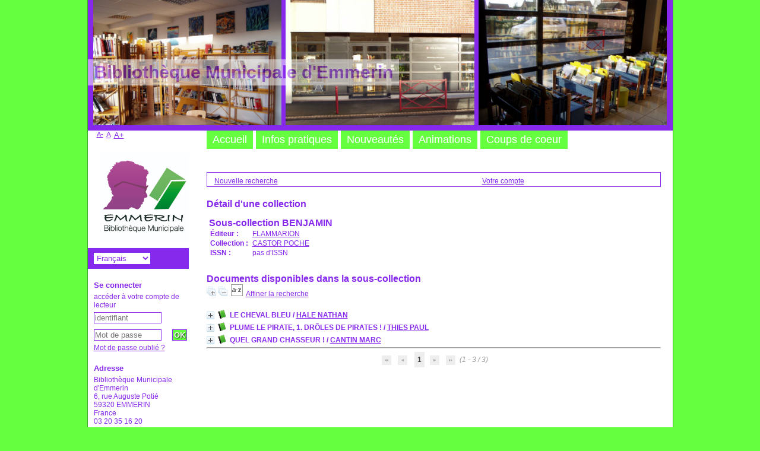

--- FILE ---
content_type: text/html; charset=utf-8
request_url: https://biblio.ville-emmerin.net/index.php?lvl=subcoll_see&id=5
body_size: 7728
content:
<!DOCTYPE html>
<html>
<head>
	<meta charset="utf-8" />
	<meta name="author" content="PMB Group" />

	<meta name="keywords" content="OPAC, web, library, opensource, catalog, catalogue, bibliothèque, médiathèque, pmb, phpmybibli" />
	<meta name="description" content="Catalogue en ligne Bibliothèque Municipale d'Emmerin." />
		<meta name="robots" content="all" />
	<!--IE et son enfer de compatibilit�-->
	<meta http-equiv='X-UA-Compatible' content='IE=Edge' />
	<meta name="viewport" content="width=device-width, initial-scale=1, maximum-scale=1" />
			
	<title>Catalogue en ligne Bibliothèque Municipale d'Emmerin</title>
	
	
	<link rel='stylesheet' type='text/css' href='./styles/common/common.css?1647023813' />
	<link rel='stylesheet' type='text/css' href='./styles/common/contrib.css?1647023813' />
	<link rel='stylesheet' type='text/css' href='./styles/common/dGrowl.css?1647023813' />
	<link rel='stylesheet' type='text/css' href='./styles/common/font-awesome.css?1647023813' />
	<link rel='stylesheet' type='text/css' href='./styles/common/open-sans.css?1647023813' />
	<link rel='stylesheet' type='text/css' href='./styles/common/pagination.css?1647023813' />
	<link rel='stylesheet' type='text/css' href='./styles/common/record_display.css?1647023813' />
	<link rel='stylesheet' type='text/css' href='./styles/genbib/colonnes.css?1647023803' />
	<link rel='stylesheet' type='text/css' href='./styles/genbib/gallerie_photos.css?1647023803' />
	<link rel='stylesheet' type='text/css' href='./styles/genbib/genbib.css?1647023803' />
	<link rel='stylesheet' type='text/css' href='./styles/genbib/liste_bulletins.css?1647023803' />
	<link rel='stylesheet' type='text/css' href='./styles/genbib/print.css?1647023803' />
	<link rel='stylesheet' type='text/css' href='./styles/genbib/tags.css?1647023803' />
	<link rel='stylesheet' type='text/css' href='./styles/genbib/visionneuse.css?1647023803' /><script type='text/javascript'>var opac_style= 'genbib';</script>
	<style type='text/css'>
	body#pmbopac, #intro #intro_bibli .p2 ul li, .cms_menu_deep0 li, ul.search_tabs li, #onglets_list ul.list_tabs li,
#empr_onglet ul.empr_tabs li, input.bouton, input.boutonrechercher, #subs_form table td input,
.carroussel_bulletin .current_bull_carroussel, .carroussel_bulletin .active, th, ul.empr_subtabs li, .authorities {
	background-color : #65ff3f;
}

#intro_message .p1 {
	color : #65ff3f;
}

#footer {
    border-top: 8px solid #65ff3f;
}

.notice-child {
    border-bottom: 5px solid #65ff3f;
}

ul.onglets_isbd_public, #categories-container ul, #actualites .bloc_actu, #facette #facette_list a {
    border-bottom: 1px solid #65ff3f;
}

#navigator, #search, #categories-container, #perio_a2z, #location-container, #last_entries, #etagere-container,
input, select, textarea, .carroussel_bulletin, .current_bull_carroussel, .carroussel_bulletin .active,
ul.empr_subtabs li, .listedescription {
	border: 1px solid #8729ed;
}

#intro #intro_bibli .p1, #facette h3, #bandeau #post_adress h3, #bandeau #accueil #lang_select, .bg-grey, #visionneuseBackground {
	background-color: #8729ed;
}

body, #intro_message .p1 p, #main #search ul.search_tabs li#current, #onglets_list ul.list_tabs li#current,
#empr_onglet ul.empr_tabs li#current a, a, input.login, input.password, input.subsform, select, textarea,
.carroussel_bulletin, .current_bull_carroussel, #onglets_list ul.list_tabs li a.current,
#search_onglet ul.search_tabs li.current a {
	color : #8729ed;
}
		</style>
	<!-- css_authentication -->	<link rel='SHORTCUT ICON' href='images/site/favicon.ico' />
	<script type="text/javascript" src="includes/javascript/drag_n_drop.js"></script>
	<script type="text/javascript" src="includes/javascript/handle_drop.js"></script>
	<script type="text/javascript" src="includes/javascript/popup.js"></script>
	<script type='text/javascript'>
	  	if (!document.getElementsByClassName){ // pour ie
			document.getElementsByClassName = 
			function(nom_class){
				var items=new Array();
				var count=0;
				for (var i=0; i<document.getElementsByTagName('*').length; i++) {  
					if (document.getElementsByTagName('*').item(i).className == nom_class) {
						items[count++] = document.getElementsByTagName('*').item(i); 
				    }
				 }
				return items;
			 }
		}
		// Fonction a utilisier pour l'encodage des URLs en javascript
		function encode_URL(data){
			var docCharSet = document.characterSet ? document.characterSet : document.charset;
			if(docCharSet == "UTF-8"){
				return encodeURIComponent(data);
			}else{
				return escape(data);
			}
		}
	</script>

<link rel='stylesheet' type='text/css' href='./includes/javascript/dojo/dijit/themes/tundra/tundra.css' />
<script type='text/javascript'>
	var dojoConfig = {
		parseOnLoad: true,
		locale: 'fr-fr',
		isDebug: false,
		usePlainJson: true,
		packages: [{
			name: 'pmbBase',
			location:'../../../..'
		},{
			name: 'd3',
			location:'../../d3'
		}],
		deps: ['apps/pmb/MessagesStore', 'dgrowl/dGrowl', 'dojo/ready'],
		callback:function(MessagesStore, dGrowl, ready){
			window.pmbDojo = {};
			pmbDojo.messages = new MessagesStore({url:'./ajax.php?module=ajax&categ=messages', directInit:false});
			ready(function(){
				new dGrowl({'channels':[{'name':'info','pos':2},{'name':'error', 'pos':1}]});
			});
		
		},
	};
</script>
<script type='text/javascript' src='./includes/javascript/dojo/dojo/dojo.js'></script>
<script type='text/javascript'>var opac_show_social_network =0;</script>
	<script type='text/javascript' src='./includes/javascript/http_request.js'></script>
	
	<!-- Enrichissement de notice en Ajax-->
	<script type='text/javascript' src='./includes/javascript/enrichment.js'></script>
</head>

<body onload="window.defaultStatus='PMB : Accès public';"  id="pmbopac">
	<script type='text/javascript' src='./includes/javascript/tablist_ajax.js'></script>
<script type='text/javascript' src='./includes/javascript/tablist.js'></script>
<script type='text/javascript' src='./includes/javascript/misc.js'></script>
	<div id='att' style='z-Index:1000'></div>
	<div id="container"><div id="main"><div id='main_header'><h3>Bibliothèque Municipale d'Emmerin</h3></div><div id="main_hors_footer">
						
<script type='text/javascript' src='./includes/javascript/auth_popup.js'></script>	
<div id="intro_message"><div class="p2"></div></div><div id='navigator'>
<table width='100%'><tr><td class='navig_actions_first_screen' ><a href="./index.php?lvl=index" class='navig_lastnotices'><span>Nouvelle recherche</span></a></td>
<td class='navig_empr_bt_show_compte' ><a href="./empr.php" class='navig_lastnotices'><span>Votre compte</span></a></td>
</tr></table></div><!-- fermeture de #navigator -->
<div id='resume_panier' class='empty'></div><!-- $Id: gabarit.html,v 1.5.4.2 2019/10/14 15:14:21 mramage Exp $ -->

<style type="text/css">
.aut_display_table {
	display: table;
}

.aut_display_row {
	display: table-row;
}

.aut_display_cell {
	display: table-cell;
	padding-right: 5px;
}
</style>

<div id="aut_details">
		<h3><span>Détail d'une collection</span></h3>
	<div id="aut_details_container">
		<div id="aut_see" class="aut_see">
			<table class="table_aut_see">
				<tr id="authority_container">
					<td>
						<div id="authority_display_table" class="aut_display_table">
								<div class="subcollectionlevel2">
																			<h3>
		Sous-collection BENJAMIN
	</h3>
									<div class="aut_display_row">
		<div class="aut_display_cell">
			<b>Éditeur : </b>
		</div>
		<div class="aut_display_cell">
			<a href="./index.php?lvl=publisher_see&id=46">FLAMMARION</a>
		</div>
	</div>
	<div class="aut_display_row">
		<div class="aut_display_cell">
			<b>Collection : </b>
		</div>
		<div class="aut_display_cell">
			<a href="./index.php?lvl=coll_see&id=238">CASTOR POCHE</a>
		</div>
	</div>
	<div class="aut_display_row">
		<div class="aut_display_cell">
			<b>ISSN : </b>
		</div>
		<div class="aut_display_cell">
			pas d'ISSN		</div>
	</div>
																																																				
																	<div class="aut_display_row concepts_composed">	
										
									</div>
																																																								
	</div>
						</div>
					</td>
				</tr>
			</table>	
		</div>
					<div id='aut_details_liste'>
				<h3><span class="aut_details_liste_titre">Documents disponibles dans la sous-collection</span></h3>
<div id='resultatrech_liste'><span class="expandAll"><a href='javascript:expandAll_ajax(1);'><img class='img_plusplus' src='./images/expand_all.gif' border='0' id='expandall'></a></span><span class="espaceResultSearch">&nbsp;</span><span class="collapseAll"><a href='javascript:collapseAll()'><img class='img_moinsmoins' src='./images/collapse_all.gif' border='0' id='collapseall'></a></span><span class="espaceResultSearch">&nbsp;</span><script type='text/javascript' src='./includes/javascript/select.js'></script>
						<script>
							var ajax_get_sort=new http_request();
			
							function get_sort_content(del_sort, ids) {
								var url = './ajax.php?module=ajax&categ=sort&sub=get_sort&raz_sort='+(typeof(del_sort) != 'undefined' ? del_sort : '')+'&suppr_ids='+(typeof(ids) != 'undefined' ? ids : '')+'&page_en_cours=lvl%3Dsubcoll_see%26id%3D5';
								  ajax_get_sort.request(url,0,'',1,show_sort_content,0,0);
							}
			
							function show_sort_content(response) {
								document.getElementById('frame_notice_preview').innerHTML=ajax_get_sort.get_text();
								var tags = document.getElementById('frame_notice_preview').getElementsByTagName('script');
					       		for(var i=0;i<tags.length;i++){
									window.eval(tags[i].text);
					        	}
							}
							function kill_sort_frame() {
								var sort_view=document.getElementById('frame_notice_preview');
								if (sort_view)
									sort_view.parentNode.removeChild(sort_view);
							}
						</script>
						<span class="triSelector"><a onClick='show_layer(); get_sort_content();' title="Tris disponibles" style='cursor : pointer;'><img src='./images/orderby_az.gif' alt="Tris disponibles" align='bottom' hspace='3' border='0' id='sort_icon'></a></span><form name='mc_values' action='./index.php?lvl=more_results' style='display:none' method='post'>
<input type='hidden' name='page' value='1'/>
			<input type="hidden" name="nb_per_page_custom" value="">
</form><span class="espaceResultSearch">&nbsp;&nbsp;</span><span class="affiner_recherche"><a href='./index.php?search_type_asked=extended_search&mode_aff=aff_module' title='Affiner la recherche'>Affiner la recherche</a></span><blockquote>

			<div id="el3749Parent" class="notice-parent">
			
			<img class='img_plus' src="./getgif.php?nomgif=plus" name="imEx" id="el3749Img" title="détail" alt="détail" border="0" onClick="expandBase('el3749', true);  return false;" hspace="3" /><img src="https://biblio.ville-emmerin.net/images/icon_a_16x16.gif" alt='Document: texte imprim&eacute;' title='Document: texte imprim&eacute;'/>
			<span class="notice-heada" draggable="yes" dragtype="notice" id="drag_noti_3749"><span class="statutnot1" ></span><span  notice='3749'  class='header_title'>LE CHEVAL BLEU</span><span class='header_authors'> / <a href='./index.php?lvl=author_see&id=3409'>HALE NATHAN</a></span><span class='Z3988' title='ctx_ver=Z39.88-2004&amp;rft_val_fmt=info%3Aofi%2Ffmt%3Akev%3Amtx%3Abook&amp;rft.genre=book&amp;rft.btitle=LE%20CHEVAL%20BLEU&amp;rft.title=LE%20CHEVAL%20BLEU&amp;rft.isbn=978-2-08-162895-3&amp;rft.date=1990&amp;rft_id=&amp;rft.series=BENJAMIN&amp;rft.pub=FLAMMARION&amp;rft.au=HALE%20NATHAN&amp;rft.au=BUTEL%20LUCIE&amp;rft.aulast=HALE%20NATHAN&amp;rft.aufirst='></span></span>
	    		<br />
				</div>
				<div id="el3749Child" class="notice-child" style="margin-bottom:6px;display:none;"   token='32958119d5c56f18818e8ad09d0fb82b' datetime='1769874308'><table width='100%'><tr><td valign='top'>
		<ul id='onglets_isbd_public3749' class='onglets_isbd_public'>
	  			<li id='onglet_public3749' class='isbd_public_active'><a href='#' title="Public" onclick="show_what('PUBLIC', '3749'); return false;">Public</a></li>
				<li id='onglet_isbd3749' class='isbd_public_inactive'><a href='#' title="ISBD" onclick="show_what('ISBD', '3749'); return false;">ISBD</a></li>
					
					
					</ul>
					<div class='row'></div>
					<div id='div_public3749' style='display:block;'><table><tr class='tr_title'>
					<td align='right' class='bg-grey'><span class='etiq_champ'>Titre :</span></td>
					<td class='public_line_value'><span class='public_title'>LE CHEVAL BLEU</span></td>
				</tr><tr class='tr_typdoc'>
					<td align='right' class='bg-grey'><span class='etiq_champ'>Type de document&nbsp;: </span></td>
					<td class='public_line_value'><span class='public_typdoc'>texte imprimé</span></td>
				</tr><tr class='tr_auteurs'>
					<td align='right' class='bg-grey'><span class='etiq_champ'>Auteurs : </span></td>
					<td class='public_line_value'><span class='public_auteurs'><a href='./index.php?lvl=author_see&id=3409' >HALE NATHAN</a>, Auteur ; <a href='./index.php?lvl=author_see&id=3410' >BUTEL LUCIE</a>, Illustrateur</span></td>
				</tr><tr class='tr_ed1'>
					<td align='right' class='bg-grey'><span class='etiq_champ'>Editeur :</span></td>
					<td class='public_line_value'><span class='public_ed1'><a href='./index.php?lvl=publisher_see&id=46' >FLAMMARION</a></span></td>
				</tr><tr class='tr_year'>
					<td align='right' class='bg-grey'><span class='etiq_champ'>Année de publication&nbsp;: </span></td>
					<td class='public_line_value'><span class='public_year'>1990</span></td>
				</tr><tr class='tr_coll'>
					<td align='right' class='bg-grey'><span class='etiq_champ'>Collection : </span></td>
					<td class='public_line_value'><span class='public_coll'><a href='./index.php?lvl=coll_see&id=238' >CASTOR POCHE</a> </span></td>
				</tr><tr class='tr_subcoll'>
					<td align='right' class='bg-grey'><span class='etiq_champ'>Sous-collection&nbsp;: </span></td>
					<td class='public_line_value'><span class='public_subcoll'><a href='./index.php?lvl=subcoll_see&id=5' >BENJAMIN</a></span></td>
				</tr><tr class='tr_tu'>
					<td align='right' class='bg-grey'><span class='etiq_champ'>Titres uniformes :</span></td>
					<td class='public_line_value'><span class='public_tu'> <a href='https://biblio.ville-emmerin.net/index.php?lvl=titre_uniforme_see&id=2972' class='lien_gestion'>LE CHEVAL BLEU</a><br /></span></td>
				</tr><tr class='tr_code'>
					<td align='right' class='bg-grey'><span class='etiq_champ'>ISBN/ISSN/EAN&nbsp;: </span></td>
					<td class='public_line_value'><span class='public_code'>978-2-08-162895-3</span></td>
				</tr><tr class='tr_categ'>
					<td align='right' class='bg-grey'><span class='etiq_champ'>Catégories&nbsp;: </span></td>
					<td class='public_line_value'><span class='public_categ'><a href='./index.php?lvl=categ_see&id=192' >ROMAN JEUNESSE</a><br /></span></td>
				</tr></table>
</div>
					<div id='div_isbd3749' style='display:none;'>LE CHEVAL BLEU [texte imprimé] / <a href='./index.php?lvl=author_see&id=3409' >HALE NATHAN</a>, Auteur ; <a href='./index.php?lvl=author_see&id=3410' >BUTEL LUCIE</a>, Illustrateur&nbsp;.&nbsp;-&nbsp;<a href='./index.php?lvl=publisher_see&id=46' >[S.l.] : FLAMMARION</a>, 1990.&nbsp;-&nbsp;(<a href='./index.php?lvl=subcoll_see&id=5' >CASTOR POCHE.&nbsp;BENJAMIN</a>) .<br /><b>ISBN</b>&nbsp;: 978-2-08-162895-3<br /><b>Oeuvre</b>&nbsp;:  <a href='https://biblio.ville-emmerin.net/index.php?lvl=titre_uniforme_see&id=2972' class='lien_gestion'>LE CHEVAL BLEU</a><br /><table><tr class='tr_categ'>
					<td align='right' class='bg-grey'><span class='etiq_champ'>Catégories&nbsp;: </span></td>
					<td class='public_line_value'><span class='public_categ'><a href='./index.php?lvl=categ_see&id=192' >ROMAN JEUNESSE</a><br /></span></td>
				</tr></table></div></td><td valign='top' align='right'><img class='vignetteimg' src='https://biblio.ville-emmerin.net/images/vide.png' title="LE CHEVAL BLEU" align='right' hspace='4' vspace='2' vigurl="https://biblio.ville-emmerin.net/getimage.php?url_image=http%3A%2F%2Fimages-eu.amazon.com%2Fimages%2FP%2F%21%21isbn%21%21.08.MZZZZZZZ.jpg&amp;noticecode=9782081628953&amp;entity_id=&amp;vigurl=" alt='vignette' /></td></tr></table>
					
<h3><span id='titre_exemplaires'>Exemplaires</span></h3>
<table cellpadding='2' class='exemplaires' width='100%'>
<tr class='thead'><th class='expl_header_expl_cb'>Code-barres</th><th class='expl_header_expl_cote'>Cote</th><th class='expl_header_tdoc_libelle'>Support</th><th class='expl_header_location_libelle'>Localisation</th><th class='expl_header_section_libelle'>Section</th><th class='expl_header_statut'>Disponibilité</th></tr><tr class=even><td colspan='6'>aucun exemplaire</td></tr>
</table>
			<script type='text/javascript' src='./includes/javascript/avis.js'></script>
			<div id='avis_3749' class='avis_notice'><h3 class='avis_detail'>Aucun avis, veuillez vous identifier pour ajouter le vôtre !</h3></div></div>
			<div id="el7001Parent" class="notice-parent">
			
			<img class='img_plus' src="./getgif.php?nomgif=plus" name="imEx" id="el7001Img" title="détail" alt="détail" border="0" onClick="expandBase('el7001', true);  return false;" hspace="3" /><img src="https://biblio.ville-emmerin.net/images/icon_a_16x16.gif" alt='Document: texte imprim&eacute;' title='Document: texte imprim&eacute;'/>
			<span class="notice-heada" draggable="yes" dragtype="notice" id="drag_noti_7001"><span class="statutnot1" ></span><span  notice='7001'  class='header_title'>PLUME LE PIRATE, 1. DRÔLES DE PIRATES !</span><span class='header_authors'> / <a href='./index.php?lvl=author_see&id=4177'>THIES PAUL</a></span><span class='Z3988' title='ctx_ver=Z39.88-2004&amp;rft_val_fmt=info%3Aofi%2Ffmt%3Akev%3Amtx%3Abook&amp;rft.genre=book&amp;rft.btitle=DR%C3%94LES%20DE%20PIRATES%20%21&amp;rft.title=PLUME%20LE%20PIRATE%2C%201.%20DR%C3%94LES%20DE%20PIRATES%20%21&amp;rft.isbn=978-2-08-163370-4&amp;rft.date=2006&amp;rft_id=&amp;rft.series=BENJAMIN&amp;rft.pub=FLAMMARION&amp;rft.au=THIES%20PAUL&amp;rft.au=ALLOING%20LOUIS&amp;rft.aulast=THIES%20PAUL&amp;rft.aufirst='></span></span>
	    		<br />
				</div>
				<div id="el7001Child" class="notice-child" style="margin-bottom:6px;display:none;"   token='9442e01f901664320984e32b885566b5' datetime='1769874308'><table width='100%'><tr><td valign='top'>
		<ul id='onglets_isbd_public7001' class='onglets_isbd_public'>
	  			<li id='onglet_public7001' class='isbd_public_active'><a href='#' title="Public" onclick="show_what('PUBLIC', '7001'); return false;">Public</a></li>
				<li id='onglet_isbd7001' class='isbd_public_inactive'><a href='#' title="ISBD" onclick="show_what('ISBD', '7001'); return false;">ISBD</a></li>
					
					
					</ul>
					<div class='row'></div>
					<div id='div_public7001' style='display:block;'><table><tr class='tr_serie'>
					<td align='right' class='bg-grey'><span class='etiq_champ'>Titre de série&nbsp;: </span></td>
					<td class='public_line_value'><span class='public_serie'><a href='./index.php?lvl=serie_see&id=482' >PLUME LE PIRATE</a>,&nbsp;1</span></td>
				</tr><tr class='tr_title'>
					<td align='right' class='bg-grey'><span class='etiq_champ'>Titre :</span></td>
					<td class='public_line_value'><span class='public_title'>DRÔLES DE PIRATES !</span></td>
				</tr><tr class='tr_typdoc'>
					<td align='right' class='bg-grey'><span class='etiq_champ'>Type de document&nbsp;: </span></td>
					<td class='public_line_value'><span class='public_typdoc'>texte imprimé</span></td>
				</tr><tr class='tr_auteurs'>
					<td align='right' class='bg-grey'><span class='etiq_champ'>Auteurs : </span></td>
					<td class='public_line_value'><span class='public_auteurs'><a href='./index.php?lvl=author_see&id=4177' >THIES PAUL</a>, Auteur ; <a href='./index.php?lvl=author_see&id=6450' >ALLOING LOUIS</a>, Auteur</span></td>
				</tr><tr class='tr_ed1'>
					<td align='right' class='bg-grey'><span class='etiq_champ'>Editeur :</span></td>
					<td class='public_line_value'><span class='public_ed1'><a href='./index.php?lvl=publisher_see&id=46' >FLAMMARION</a></span></td>
				</tr><tr class='tr_year'>
					<td align='right' class='bg-grey'><span class='etiq_champ'>Année de publication&nbsp;: </span></td>
					<td class='public_line_value'><span class='public_year'>2006</span></td>
				</tr><tr class='tr_coll'>
					<td align='right' class='bg-grey'><span class='etiq_champ'>Collection : </span></td>
					<td class='public_line_value'><span class='public_coll'><a href='./index.php?lvl=coll_see&id=238' >CASTOR POCHE</a> </span></td>
				</tr><tr class='tr_subcoll'>
					<td align='right' class='bg-grey'><span class='etiq_champ'>Sous-collection&nbsp;: </span></td>
					<td class='public_line_value'><span class='public_subcoll'><a href='./index.php?lvl=subcoll_see&id=5' >BENJAMIN</a></span></td>
				</tr><tr class='tr_tu'>
					<td align='right' class='bg-grey'><span class='etiq_champ'>Titres uniformes :</span></td>
					<td class='public_line_value'><span class='public_tu'> <a href='https://biblio.ville-emmerin.net/index.php?lvl=titre_uniforme_see&id=4623' class='lien_gestion'>DRÔLES DE PIRATES !</a><br /></span></td>
				</tr><tr class='tr_code'>
					<td align='right' class='bg-grey'><span class='etiq_champ'>ISBN/ISSN/EAN&nbsp;: </span></td>
					<td class='public_line_value'><span class='public_code'>978-2-08-163370-4</span></td>
				</tr><tr class='tr_ngen'>
					<td align='right' class='bg-grey'><span class='etiq_champ'>Note générale&nbsp;: </span></td>
					<td class='public_line_value'><span class='public_ngen'>ACHAT 2013</span></td>
				</tr><tr class='tr_categ'>
					<td align='right' class='bg-grey'><span class='etiq_champ'>Catégories&nbsp;: </span></td>
					<td class='public_line_value'><span class='public_categ'><a href='./index.php?lvl=categ_see&id=192' >ROMAN JEUNESSE</a><br /></span></td>
				</tr></table>
</div>
					<div id='div_isbd7001' style='display:none;'><a href='./index.php?lvl=serie_see&id=482' >PLUME LE PIRATE</a>,&nbsp;1.&nbsp;DRÔLES DE PIRATES ! [texte imprimé] / <a href='./index.php?lvl=author_see&id=4177' >THIES PAUL</a>, Auteur ; <a href='./index.php?lvl=author_see&id=6450' >ALLOING LOUIS</a>, Auteur&nbsp;.&nbsp;-&nbsp;<a href='./index.php?lvl=publisher_see&id=46' >[S.l.] : FLAMMARION</a>, 2006.&nbsp;-&nbsp;(<a href='./index.php?lvl=subcoll_see&id=5' >CASTOR POCHE.&nbsp;BENJAMIN</a>) .<br /><b>ISBN</b>&nbsp;: 978-2-08-163370-4<br /><b>Oeuvre</b>&nbsp;:  <a href='https://biblio.ville-emmerin.net/index.php?lvl=titre_uniforme_see&id=4623' class='lien_gestion'>DRÔLES DE PIRATES !</a><br /><br />ACHAT 2013<table><tr class='tr_categ'>
					<td align='right' class='bg-grey'><span class='etiq_champ'>Catégories&nbsp;: </span></td>
					<td class='public_line_value'><span class='public_categ'><a href='./index.php?lvl=categ_see&id=192' >ROMAN JEUNESSE</a><br /></span></td>
				</tr></table></div></td><td valign='top' align='right'><img class='vignetteimg' src='https://biblio.ville-emmerin.net/images/vide.png' title="DR&Ocirc;LES DE PIRATES !" align='right' hspace='4' vspace='2' vigurl="https://biblio.ville-emmerin.net/getimage.php?url_image=http%3A%2F%2Fimages-eu.amazon.com%2Fimages%2FP%2F%21%21isbn%21%21.08.MZZZZZZZ.jpg&amp;noticecode=9782081633704&amp;entity_id=&amp;vigurl=" alt='vignette' /></td></tr></table>
					<h3>Réservation</h3><a href='#' onClick="if(confirm('Voulez-vous vraiment réserver ce document ?')){w=window.open('./do_resa.php?lvl=resa&id_notice=7001&id_bulletin=0&oresa=popup','doresa','scrollbars=yes,width=500,height=600,menubar=0,resizable=yes'); w.focus(); return false;}else return false;" id="bt_resa">Réserver ce document</a><br />
<h3><span id='titre_exemplaires'>Exemplaires (1)</span></h3>
<table cellpadding='2' class='exemplaires' width='100%'>
<tr class='thead'><th class='expl_header_expl_cb'>Code-barres</th><th class='expl_header_expl_cote'>Cote</th><th class='expl_header_tdoc_libelle'>Support</th><th class='expl_header_location_libelle'>Localisation</th><th class='expl_header_section_libelle'>Section</th><th class='expl_header_statut'>Disponibilité</th></tr><tr class='even item_expl expl_available'><td id='expl_7003' class='expl_cb'>005514</td><td class='expl_cote'>F   /   THI  /  D</td><td class='tdoc_libelle'>Livre</td><td class='location_libelle'>Biblioth&egrave;que municipale d&#039;Emmerin</td><td class='section_libelle'>Romans Jeunes</td><td class='expl_situation'><strong>Disponible</strong> </td></tr>
</table>
			<script type='text/javascript' src='./includes/javascript/avis.js'></script>
			<div id='avis_7001' class='avis_notice'><h3 class='avis_detail'>Aucun avis, veuillez vous identifier pour ajouter le vôtre !</h3></div></div>
			<div id="el6999Parent" class="notice-parent">
			
			<img class='img_plus' src="./getgif.php?nomgif=plus" name="imEx" id="el6999Img" title="détail" alt="détail" border="0" onClick="expandBase('el6999', true);  return false;" hspace="3" /><img src="https://biblio.ville-emmerin.net/images/icon_a_16x16.gif" alt='Document: texte imprim&eacute;' title='Document: texte imprim&eacute;'/>
			<span class="notice-heada" draggable="yes" dragtype="notice" id="drag_noti_6999"><span class="statutnot1" ></span><span  notice='6999'  class='header_title'>QUEL GRAND CHASSEUR !</span><span class='header_authors'> / <a href='./index.php?lvl=author_see&id=2874'>CANTIN MARC</a></span><span class='Z3988' title='ctx_ver=Z39.88-2004&amp;rft_val_fmt=info%3Aofi%2Ffmt%3Akev%3Amtx%3Abook&amp;rft.genre=book&amp;rft.btitle=QUEL%20GRAND%20CHASSEUR%20%21&amp;rft.title=QUEL%20GRAND%20CHASSEUR%20%21&amp;rft.isbn=978-2-08-163372-8&amp;rft.date=2006&amp;rft_id=&amp;rft.series=BENJAMIN&amp;rft.pub=FLAMMARION&amp;rft.au=CANTIN%20MARC&amp;rft.au=PELON%20SEBASTIEN&amp;rft.aulast=CANTIN%20MARC&amp;rft.aufirst='></span></span>
	    		<br />
				</div>
				<div id="el6999Child" class="notice-child" style="margin-bottom:6px;display:none;"   token='dee21613da66af1cbc1ac3ec9dde7f9e' datetime='1769874308'><table width='100%'><tr><td valign='top'>
		<ul id='onglets_isbd_public6999' class='onglets_isbd_public'>
	  			<li id='onglet_public6999' class='isbd_public_active'><a href='#' title="Public" onclick="show_what('PUBLIC', '6999'); return false;">Public</a></li>
				<li id='onglet_isbd6999' class='isbd_public_inactive'><a href='#' title="ISBD" onclick="show_what('ISBD', '6999'); return false;">ISBD</a></li>
					
					
					</ul>
					<div class='row'></div>
					<div id='div_public6999' style='display:block;'><table><tr class='tr_title'>
					<td align='right' class='bg-grey'><span class='etiq_champ'>Titre :</span></td>
					<td class='public_line_value'><span class='public_title'>QUEL GRAND CHASSEUR !</span></td>
				</tr><tr class='tr_typdoc'>
					<td align='right' class='bg-grey'><span class='etiq_champ'>Type de document&nbsp;: </span></td>
					<td class='public_line_value'><span class='public_typdoc'>texte imprimé</span></td>
				</tr><tr class='tr_auteurs'>
					<td align='right' class='bg-grey'><span class='etiq_champ'>Auteurs : </span></td>
					<td class='public_line_value'><span class='public_auteurs'><a href='./index.php?lvl=author_see&id=2874' >CANTIN MARC</a>, Auteur ; <a href='./index.php?lvl=author_see&id=6449' >PELON SEBASTIEN</a>, Auteur</span></td>
				</tr><tr class='tr_ed1'>
					<td align='right' class='bg-grey'><span class='etiq_champ'>Editeur :</span></td>
					<td class='public_line_value'><span class='public_ed1'><a href='./index.php?lvl=publisher_see&id=46' >FLAMMARION</a></span></td>
				</tr><tr class='tr_year'>
					<td align='right' class='bg-grey'><span class='etiq_champ'>Année de publication&nbsp;: </span></td>
					<td class='public_line_value'><span class='public_year'>2006</span></td>
				</tr><tr class='tr_coll'>
					<td align='right' class='bg-grey'><span class='etiq_champ'>Collection : </span></td>
					<td class='public_line_value'><span class='public_coll'><a href='./index.php?lvl=coll_see&id=238' >CASTOR POCHE</a> </span></td>
				</tr><tr class='tr_subcoll'>
					<td align='right' class='bg-grey'><span class='etiq_champ'>Sous-collection&nbsp;: </span></td>
					<td class='public_line_value'><span class='public_subcoll'><a href='./index.php?lvl=subcoll_see&id=5' >BENJAMIN</a></span></td>
				</tr><tr class='tr_tu'>
					<td align='right' class='bg-grey'><span class='etiq_champ'>Titres uniformes :</span></td>
					<td class='public_line_value'><span class='public_tu'> <a href='https://biblio.ville-emmerin.net/index.php?lvl=titre_uniforme_see&id=4621' class='lien_gestion'>QUEL GRAND CHASSEUR !</a><br /></span></td>
				</tr><tr class='tr_code'>
					<td align='right' class='bg-grey'><span class='etiq_champ'>ISBN/ISSN/EAN&nbsp;: </span></td>
					<td class='public_line_value'><span class='public_code'>978-2-08-163372-8</span></td>
				</tr><tr class='tr_ngen'>
					<td align='right' class='bg-grey'><span class='etiq_champ'>Note générale&nbsp;: </span></td>
					<td class='public_line_value'><span class='public_ngen'>ACHAT 2013</span></td>
				</tr><tr class='tr_categ'>
					<td align='right' class='bg-grey'><span class='etiq_champ'>Catégories&nbsp;: </span></td>
					<td class='public_line_value'><span class='public_categ'><a href='./index.php?lvl=categ_see&id=192' >ROMAN JEUNESSE</a><br /></span></td>
				</tr></table>
</div>
					<div id='div_isbd6999' style='display:none;'>QUEL GRAND CHASSEUR ! [texte imprimé] / <a href='./index.php?lvl=author_see&id=2874' >CANTIN MARC</a>, Auteur ; <a href='./index.php?lvl=author_see&id=6449' >PELON SEBASTIEN</a>, Auteur&nbsp;.&nbsp;-&nbsp;<a href='./index.php?lvl=publisher_see&id=46' >[S.l.] : FLAMMARION</a>, 2006.&nbsp;-&nbsp;(<a href='./index.php?lvl=subcoll_see&id=5' >CASTOR POCHE.&nbsp;BENJAMIN</a>) .<br /><b>ISBN</b>&nbsp;: 978-2-08-163372-8<br /><b>Oeuvre</b>&nbsp;:  <a href='https://biblio.ville-emmerin.net/index.php?lvl=titre_uniforme_see&id=4621' class='lien_gestion'>QUEL GRAND CHASSEUR !</a><br /><br />ACHAT 2013<table><tr class='tr_categ'>
					<td align='right' class='bg-grey'><span class='etiq_champ'>Catégories&nbsp;: </span></td>
					<td class='public_line_value'><span class='public_categ'><a href='./index.php?lvl=categ_see&id=192' >ROMAN JEUNESSE</a><br /></span></td>
				</tr></table></div></td><td valign='top' align='right'><img class='vignetteimg' src='https://biblio.ville-emmerin.net/images/vide.png' title="QUEL GRAND CHASSEUR !" align='right' hspace='4' vspace='2' vigurl="https://biblio.ville-emmerin.net/getimage.php?url_image=http%3A%2F%2Fimages-eu.amazon.com%2Fimages%2FP%2F%21%21isbn%21%21.08.MZZZZZZZ.jpg&amp;noticecode=9782081633728&amp;entity_id=&amp;vigurl=" alt='vignette' /></td></tr></table>
					<h3>Réservation</h3><a href='#' onClick="if(confirm('Voulez-vous vraiment réserver ce document ?')){w=window.open('./do_resa.php?lvl=resa&id_notice=6999&id_bulletin=0&oresa=popup','doresa','scrollbars=yes,width=500,height=600,menubar=0,resizable=yes'); w.focus(); return false;}else return false;" id="bt_resa">Réserver ce document</a><br />
<h3><span id='titre_exemplaires'>Exemplaires (1)</span></h3>
<table cellpadding='2' class='exemplaires' width='100%'>
<tr class='thead'><th class='expl_header_expl_cb'>Code-barres</th><th class='expl_header_expl_cote'>Cote</th><th class='expl_header_tdoc_libelle'>Support</th><th class='expl_header_location_libelle'>Localisation</th><th class='expl_header_section_libelle'>Section</th><th class='expl_header_statut'>Disponibilité</th></tr><tr class='even item_expl expl_available'><td id='expl_7001' class='expl_cb'>005512</td><td class='expl_cote'>F   /   CAN  /  Q</td><td class='tdoc_libelle'>Livre</td><td class='location_libelle'>Biblioth&egrave;que municipale d&#039;Emmerin</td><td class='section_libelle'>Romans Enfants</td><td class='expl_situation'><strong>Disponible</strong> </td></tr>
</table>
			<script type='text/javascript' src='./includes/javascript/avis.js'></script>
			<div id='avis_6999' class='avis_notice'><h3 class='avis_detail'>Aucun avis, veuillez vous identifier pour ajouter le vôtre !</h3></div></div></blockquote>
<div id='navbar'><hr /><center>
<script type='text/javascript'>
<!--
	function test_form(form)
	{

		if (form.page.value > 1)
		{
			alert("Numéro de page trop élevé !");
			form.page.focus();
			return false;
		}

		return true;
	}
-->
</script><div class="navbar">
<form name='form' action='./index.php?lvl=subcoll_see&id=5&nbr_lignes=3&l_typdoc=a' method='post' onsubmit='return test_form(form)'>
<img src='./images/first-grey.png' alt='first'>
<img src='./images/prev-grey.png' alt='previous'>
<strong>1</strong><img src='./images/next-grey.png' alt='next'>
<img src='./images/last-grey.png' alt='last'>
 (1 - 3 / 3)</form>
</div>
</center></div>
</div>
			</div>	
			
	</div>
</div>	
		</div><!-- fin DIV main_hors_footer --><div id="footer">

<span id="footer_rss">
	
</span>
<span id="footer_link_sup">
		<a href='https://www.emmerin.fr/index.php/bibliotheque-municipale/' target=_blank>Emmerin, la nature en chemin</a> &nbsp;
</span>

<span id="footer_link_website">
	<a class="footer_biblio_name" href="https://biblio.ville-emmerin.net/" title="Bibliothèque Municipale d'Emmerin">Bibliothèque Municipale d'Emmerin</a> &nbsp;
</span>	

<span id="footer_link_pmb">
 &nbsp;
		<a class="lien_pmb_footer" href="https://www.sigb.net" title="...une solution libre pour la médiathèque..." target='_blank'>pmb</a> 	
</span>		
		
</div> 

		</div><!-- /div id=main -->

		<div id="intro">
<div id="intro_bibli">
			<h3>Bibliothèque Municipale d'Emmerin</h3>
			<div class="p1"><img src="img1.jpg" />
<img src="img2.jpg" />
<img src="img3.jpg" /></div>
			<div class="p2"><ul>
<li><a href=./index.php>Accueil</a></li>
<li><a href=./index.php?lvl=infopages&pagesid=2>Infos pratiques</a></li>
<li><a href=./index.php?lvl=infopages&pagesid=1>Nouveautés</a></li>
<li><a href=./index.php?lvl=infopages&pagesid=3>Animations</a></li>
<li><a href=./index.php?lvl=infopages&pagesid=9>Coups de coeur</a></li>
</ul></div>
			</div>
		</div><!-- /div id=intro -->		
		<div id="bandeau"><div id='accessibility'>

		<ul class='accessibility_font_size'>
			<li class='accessibility_font_size_small'><a href='javascript:set_font_size(-1);' title='Réduire le texte'>A-</a></li>
			<li class='accessibility_font_size_normal'><a href='javascript:set_font_size(0);' title='Réinitialiser le texte'>A</a></li>
			<li class='accessibility_font_size_big'><a href='javascript:set_font_size(1);' title='Agrandir le texte'>A+</a></li>
		</ul>
		</div>
<div id="accueil">

<h3><span onclick='document.location="./index.php?"' style='cursor: pointer;'>Accueil</span></h3>
<p class="centered"><a href='./index.php?'><img src='https://biblio.ville-emmerin.net/logofinal.jpg'  border='0' align='center'/></a></p>
<div id='lang_select'><h3 ><span>Sélection de la langue</span></h3><span><form method="post" action="index.php?lvl=subcoll_see&id=5" ><select name="lang_sel" onchange="this.form.submit();"><option value='fr_FR' selected>Français </option><option value='it_IT'>Italiano</option><option value='es_ES'>Español</option><option value='ca_ES'>Català</option><option value='en_UK'>English (UK)</option><option value='nl_NL'>Nederlands</option><option value='oc_FR'>Occitan</option></select></form></span></div>

					</div><!-- fermeture #accueil -->
<div id="connexion">

			<h3 class="login_invite">Se connecter</h3><span id='login_form'><form action='index.php?lvl=subcoll_see&id=5' method='post' name='myform'><label>accéder à votre compte de lecteur</label><br />
				<input type='text' name='login' class='login' size='14' placeholder='identifiant' ><br />
				<input type='password' name='password' class='password' size='8' placeholder='Mot de passe' value=''/>
                <input type='hidden' name='force_login' value='1'/>
				<input type='submit' name='ok' value='ok' class='bouton'></form><a  class='mdp_forgotten' href='./askmdp.php'>Mot de passe oublié ?</a></span>

			</div><!-- fermeture #connexion -->

			<div id='facette'>
				
				<script type='text/javascript'>
							require(['dojo/ready', 'dojo/dom-construct'], function(ready, domConstruct){
								ready(function(){
									domConstruct.destroy('facette');
								});
							});
				</script>
			</div><div id="adresse">

		<h3>Adresse</h3>

		<span>
			Bibliothèque Municipale d'Emmerin<br />
			6, rue Auguste Potié<br />
			59320 EMMERIN<br />
			France&nbsp;<br />
			03 20 35 16 20<br /><span id='opac_biblio_email'>
			<a href="mailto:bibliotheque@ville-emmerin.net" title="bibliotheque@ville-emmerin.net">contact</a></span></span>
	    </div><!-- fermeture #adresse --><div id="post_adress">

		<span><h3>Horaires</h3>
Lundi, Mardi : 17h30-18h30 <br/>
Mercredi : 10h30-11h30 et 17h30-18h30 <br/>
Jeudi, Vendredi : 17h30-18h30 <br/>
Samedi : 10h30-11h30 <br/>

<b>Vacances scolaires</b><br/>
Vendredi : 17h30-18h30
		</span>	
	    </div><!-- fermeture #post_adress --></div><div id="bandeau_2"></div></div><!-- /div id=container -->
		
		<script type='text/javascript'>init_drag();	//rechercher!!</script> 
		
		</body>
		</html>
		

--- FILE ---
content_type: application/javascript
request_url: https://biblio.ville-emmerin.net/includes/javascript/popup.js
body_size: 1069
content:
// +-------------------------------------------------+
// � 2002-2004 PMB Services / www.sigb.net pmb@sigb.net et contributeurs (voir www.sigb.net)
// +-------------------------------------------------+
// $Id: popup.js,v 1.1.20.1 2017/09/12 15:04:32 dgoron Exp $

// openPopUp : permet d'afficher une popup de la taille et � la position donn�e
//		la fonction gere aussi l'autoCentrage de la popup
//		(ATTENTION au mode double ecran : la fonction ne gere pas le centrage par rapport � la fenetre mais par rapport � la taille �cran !!)
//
//MyFile :	nom du fichier contenant le code HTML du pop-up
//MyWindow :	nom de la fenetre (ne pas mettre d'espace)
//MyWidth :	entier indiquant la largeur de la fenetre en pixels
//MyHeight :	entier indiquant la hauteur de la fenetre en pixels
//MyLeft :	entier indiquant la position du haut de la fenetre en pixels (-1 pour centrer, -2 pour laisser le navigateur g�rer)
//MyTop :	entier indiquant la position gauche de la fenetre en pixels (-1 pour centrer, -2 pour laisser le navigateur g�rer)
//MyParam :	Les parametres supplementaires pour la methode open (par def :infobar=no, status=no, scrollbars=no, menubar=no)
function openPopUp(MyFile,MyWindow,MyWidth,MyHeight,MyLeft,MyTop,MyParam) {
var ns4 = (document.layers)? true:false;		//NS 4
var ie4 = (document.all)? true:false;			//IE 4
var dom = (document.getElementById)? true:false;	//DOM
var xMax, yMax, xOffset, yOffset;

	//les valeurs par d�faut
	MyParam = MyParam || 'infobar=no, status=no, scrollbars=yes, toolbar=no, menubar=no';
	//MyTop = MyTop || -1;
	MyTop=0;
	//MyLeft = MyLeft || -1;
	MyLeft=0;

	if ((MyTop==-1)||(MyLeft==-1)) {
		//fonction de centrage
		//on determine la taille yMax et xMax suivant le navigateur
		if (ie4 || dom)	{
			xMax = screen.width;
			yMax = screen.height;
			}
		else if (ns4) {
			xMax = window.outerWidth;
			yMax = window.outerHeight;
			} else {
				xMax = 800;
				yMax = 600;
			}
		//on calcule le centrage
		xOffset = (xMax - MyWidth)/2;
		yOffset = (yMax - MyHeight)/2;
	} else {
		//une position a �t� fix�e
		xOffset = MyLeft;
		yOffset = MyTop;
	}

	//on precise la taille pour la methode open	
	var fParam = 'width='+MyWidth
			+',height='+MyHeight;

	//on precise la position uniquement si on est pas en mode -2 (position g�r�e par le navigateur)
	if ((MyTop!=-2)&&(MyLeft!=-2)) {
		fParam = fParam +',screenX='+xOffset
				+',screenY='+yOffset
				+',top='+yOffset
				+',left='+xOffset;
	}

	//on ajoute les parametres en plus 
	var fParam = MyParam + ',' + fParam;

	//on ouvre la popup
	w = window.open(MyFile,MyWindow,fParam);

	//on force la taille 
	//w.window.resizeTo(MyWidth,MyHeight);
	
	//on force la position  uniquement si on est pas en mode -2 (position g�r�e par le navigateur)
	if ((MyTop!=-2)&&(MyLeft!=-2)) {
		w.window.moveTo(xOffset,yOffset);
	}

	//on force le focus
	w.window.focus();
	return w;
}
